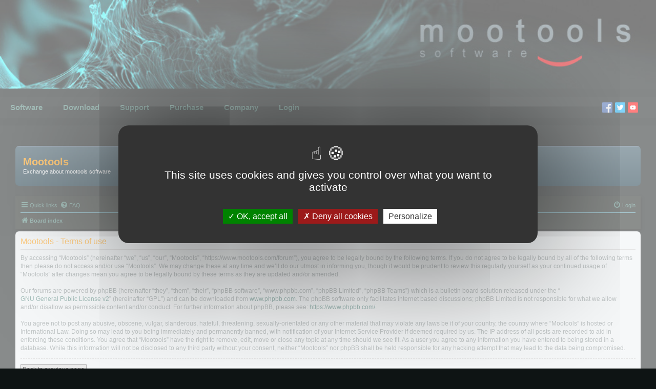

--- FILE ---
content_type: text/html; charset=UTF-8
request_url: https://www.mootools.com/forum/ucp.php?mode=terms&sid=49c85ab85b299a7557a52a2f54833a67
body_size: 4844
content:
<!DOCTYPE html>
<html dir="ltr" lang="en-gb">
<head>
<meta charset="utf-8" />
<meta http-equiv="X-UA-Compatible" content="IE=edge">
<meta name="viewport" content="width=device-width, initial-scale=1" />

<title>Mootools - User Control Panel - Terms of use</title>



<!--
	phpBB style name: prosilver
	Based on style:   prosilver (this is the default phpBB3 style)
	Original author:  Tom Beddard ( http://www.subBlue.com/ )
	Modified by:
-->

<link rel="shortcut icon" href="/../images/icons/favicon.ico"/>
<link href="./styles/mootools/theme/mootools2.css" rel="stylesheet">
<link href="./assets/css/font-awesome.min.css?assets_version=10" rel="stylesheet">
<link href="./styles/mootools/theme/stylesheet.css?assets_version=10" rel="stylesheet">
<link href="./styles/mootools/theme/en/stylesheet.css?assets_version=10" rel="stylesheet">




<!--[if lte IE 9]>
	<link href="./styles/mootools/theme/tweaks.css?assets_version=10" rel="stylesheet">
<![endif]-->

<script src="/../template/jquery-3.3.1.min.js"></script>



</head>
<body id="phpbb" class="nojs notouch section-ucp ltr ">


<script type="text/javascript" src="/JS/tarteaucitron/tarteaucitron.js"></script>
<script type="text/javascript">
    tarteaucitron.init({
      "privacyUrl": "", /* Privacy policy url */

      "hashtag": "#tarteaucitron", /* Open the panel with this hashtag */
      "cookieName": "tarteaucitron", /* Cookie name */

      "orientation": "middle", /* Banner position (top - bottom) */
   
      "groupServices": false, /* Group services by category */
                       
      "showAlertSmall": false, /* Show the small banner on bottom right */
      "cookieslist": false, /* Show the cookie list */
                       
      "closePopup": false, /* Show a close X on the banner */

      "showIcon": true, /* Show cookie icon to manage cookies */
      //"iconSrc": "", /* Optionnal: URL or base64 encoded image */
      "iconPosition": "BottomRight", /* BottomRight, BottomLeft, TopRight and TopLeft */

      "adblocker": false, /* Show a Warning if an adblocker is detected */
                       
      "DenyAllCta" : true, /* Show the deny all button */
      "AcceptAllCta" : true, /* Show the accept all button when highPrivacy on */
      "highPrivacy": true, /* HIGHLY RECOMMANDED Disable auto consent */
                       
      "handleBrowserDNTRequest": false, /* If Do Not Track == 1, disallow all */

      "removeCredit": false, /* Remove credit link */
      "moreInfoLink": true, /* Show more info link */

      "useExternalCss": false, /* If false, the tarteaucitron.css file will be loaded */
      "useExternalJs": false, /* If false, the tarteaucitron.js file will be loaded */

      //"cookieDomain": ".my-multisite-domaine.fr", /* Shared cookie for multisite */
                      
      "readmoreLink": "", /* Change the default readmore link */

      "mandatory": true, /* Show a message about mandatory cookies */
    });
</script>
<script type="text/javascript">
    tarteaucitron.user.gajsUa = 'UA-198313906-1';
    tarteaucitron.user.gajsMore = function () { /* add here your optionnal _ga.push() */ };
    (tarteaucitron.job = tarteaucitron.job || []).push('gajs');
</script>
<script type="text/javascript"> 
    tarteaucitron.user.facebookpixelId = '559319748570591';
    tarteaucitron.user.facebookpixelMore = function () { /* add here your optionnal facebook pixel function */ };
    (tarteaucitron.job = tarteaucitron.job || []).push('facebookpixel');
</script>
<script type="text/javascript">
    $(document).ready(function() {
        $('#hamburger').click(function() {
            $('ul.menu').slideToggle();
        });
        $('.menu > li').click(function() {
            if ($('#hamburger').css('display') == 'block') {
                $(this).toggleClass('open');
                $('ul.submenu', this).slideToggle();
            }
        });
    });
</script>
<div class="wrap-mootools">
	<header>
        <div id="logo">
            <a href="/">
                <img src="/../images/header.jpg">
            </a>
        </div>
    </header>

    <nav id="menu">
        <label id="hamburger" for="menu-toggle">
            <div></div>
            <div style="margin-top:4px;margin-bottom:4px;"></div>
            <div></div>
        </label>
        <input type="checkbox" id="menu-toggle"/>
        <ul class="menu"><li><span>Software</span><ul class="submenu"><li><a href="/en/software/3dbrowser">3DBrowser</a></li><li><a href="/en/software/polygon-cruncher">Polygon Cruncher</a></li><li><a href="/en/software/polygon-cruncher-sdk">Polygon Cruncher SDK</a></li><li><a href="/en/software/rc-localize">RC Localize</a></li></ul></li><li><a href="/en/downloads">Download</a></li><li><span>Support</span><ul class="submenu"><li><a href="/en/support/technical_support">Technical support</a></li><li><a href="/forum">Forum</a></li><li><a href="/en/support/tutorials">Tutorials</a></li></ul></li><li><span>Purchase</span><ul class="submenu"><li><a href="/en/purchase">Purchase a license</a></li><li><a href="/en/my-account#license">Purchase an upgrade</a></li><li><a href="/en/purchase/prices">Prices</a></li><li><a href="/en/purchase/prices?student=1">Student prices</a></li><li><a href="/en/purchase/prices#payment">Payment methods</a></li><li><a href="/en/purchase/guarantees">Licensing Advantages</a></li></ul></li><li><span>Company</span><ul class="submenu"><li><a href="/en/contact">Contact</a></li><li><a href="/en/resellers">Authorized resellers</a></li><li><a href="/en/links">Links</a></li><li><a href="/en/privacy-policy">Privacy Policy</a></li></ul></li><li><a href="/en/login">Login</a></li></ul>        <div id="social_network">
            <!-- Facebook page  -->
                <a class="social-network" href="https://www.facebook.com/mootoolssoftware" target="_new"><img src="/images/icons/facebook.png" alt="Follow us on Facebook" title="Follow us on Facebook" width="20" height="20"></a>
                <!-- Twitter  -->
                <a class="social-network" href="https://twitter.com/mootools_twitt" target="_blank"><img src="/images/icons/twitter.png" alt="Follow us on Twitter" title="Follow us on Twitter" width="20" height="20"></a>
                <!-- Chaine Youtube  -->
                <a class="social-network" href="https://www.youtube.com/channel/UC1bsV0JV9qdazAxat7CzCqw" target="_new"><img src="/images/icons/youtube.png" alt="Follow us on Facebook" title="Mootools channel" width="20" height="20"></a>
            <!-- LinkedIn  -->
            <script src="https://platform.linkedin.com/in.js" type="text/javascript"></script>
            <script type="IN/Share" data-url="https://www.mootools.com/forum/ucp.php?mode=terms&amp;sid=49c85ab85b299a7557a52a2f54833a67">
            </script>
        </div>

        <div class="clearfix"></div>
    </nav>
</div>
<div id="wrap" class="wrap">
	<a id="top" class="top-anchor" accesskey="t"></a>
	<div id="page-header">
		<div class="headerbar" role="banner">
					<div class="inner">

			<div id="site-description" class="site-description">
				<a id="logo" class="logo" href="./index.php?sid=2934a1da9259da622c3f9ee5830880b1" title="Board index"><span class="site_logo"></span></a>
				<h1>Mootools</h1>
				<p>Exchange about mootools software</p>
				<p class="skiplink"><a href="#start_here">Skip to content</a></p>
			</div>

									
			</div>
					</div>
				<div class="navbar" role="navigation">
	<div class="inner">

	<ul id="nav-main" class="nav-main linklist" role="menubar">

		<li id="quick-links" class="quick-links dropdown-container responsive-menu hidden" data-skip-responsive="true">
			<a href="#" class="dropdown-trigger">
				<i class="icon fa-bars fa-fw" aria-hidden="true"></i><span>Quick links</span>
			</a>
			<div class="dropdown">
				<div class="pointer"><div class="pointer-inner"></div></div>
				<ul class="dropdown-contents" role="menu">
					
					
											<li class="separator"></li>
													<li>
								<a href="./memberlist.php?sid=2934a1da9259da622c3f9ee5830880b1" role="menuitem">
									<i class="icon fa-group fa-fw" aria-hidden="true"></i><span>Members</span>
								</a>
							</li>
																			<li>
								<a href="./memberlist.php?mode=team&amp;sid=2934a1da9259da622c3f9ee5830880b1" role="menuitem">
									<i class="icon fa-shield fa-fw" aria-hidden="true"></i><span>The team</span>
								</a>
							</li>
																<li class="separator"></li>

									</ul>
			</div>
		</li>

				<li data-skip-responsive="true">
			<a href="/forum/app.php/help/faq?sid=2934a1da9259da622c3f9ee5830880b1" rel="help" title="Frequently Asked Questions" role="menuitem">
				<i class="icon fa-question-circle fa-fw" aria-hidden="true"></i><span>FAQ</span>
			</a>
		</li>
						
			<li class="rightside"  data-skip-responsive="true">
			<a href="./ucp.php?mode=login&amp;sid=2934a1da9259da622c3f9ee5830880b1" title="Login" accesskey="x" role="menuitem">
				<i class="icon fa-power-off fa-fw" aria-hidden="true"></i><span>Login</span>
			</a>
		</li>
						</ul>

	<ul id="nav-breadcrumbs" class="nav-breadcrumbs linklist navlinks" role="menubar">
						<li class="breadcrumbs" itemscope itemtype="http://schema.org/BreadcrumbList">
										<span class="crumb"  itemtype="http://schema.org/ListItem" itemprop="itemListElement" itemscope><a href="./index.php?sid=2934a1da9259da622c3f9ee5830880b1" itemprop="url" accesskey="h" data-navbar-reference="index"><i class="icon fa-home fa-fw"></i><span itemprop="title">Board index</span></a></span>

								</li>
		
			</ul>

	</div>
</div>
	</div>

	
	<a id="start_here" class="anchor"></a>
	<div id="page-body" class="page-body" role="main">
		
		

	<div class="panel">
		<div class="inner">
		<div class="content">
			<h2 class="sitename-title">Mootools - Terms of use</h2>
			<p>By accessing “Mootools” (hereinafter “we”, “us”, “our”, “Mootools”, “https://www.mootools.com/forum”), you agree to be legally bound by the following terms. If you do not agree to be legally bound by all of the following terms then please do not access and/or use “Mootools”. We may change these at any time and we’ll do our utmost in informing you, though it would be prudent to review this regularly yourself as your continued usage of “Mootools” after changes mean you agree to be legally bound by these terms as they are updated and/or amended.<br />
	<br />
	Our forums are powered by phpBB (hereinafter “they”, “them”, “their”, “phpBB software”, “www.phpbb.com”, “phpBB Limited”, “phpBB Teams”) which is a bulletin board solution released under the “<a href="http://opensource.org/licenses/gpl-2.0.php">GNU General Public License v2</a>” (hereinafter “GPL”) and can be downloaded from <a href="https://www.phpbb.com/">www.phpbb.com</a>. The phpBB software only facilitates internet based discussions; phpBB Limited is not responsible for what we allow and/or disallow as permissible content and/or conduct. For further information about phpBB, please see: <a href="https://www.phpbb.com/">https://www.phpbb.com/</a>.<br />
	<br />
	You agree not to post any abusive, obscene, vulgar, slanderous, hateful, threatening, sexually-orientated or any other material that may violate any laws be it of your country, the country where “Mootools” is hosted or International Law. Doing so may lead to you being immediately and permanently banned, with notification of your Internet Service Provider if deemed required by us. The IP address of all posts are recorded to aid in enforcing these conditions. You agree that “Mootools” have the right to remove, edit, move or close any topic at any time should we see fit. As a user you agree to any information you have entered to being stored in a database. While this information will not be disclosed to any third party without your consent, neither “Mootools” nor phpBB shall be held responsible for any hacking attempt that may lead to the data being compromised.
	</p>
			<hr class="dashed" />
			<p><a href="./ucp.php?mode=login&amp;sid=2934a1da9259da622c3f9ee5830880b1" class="button2">Back to previous page</a></p>
		</div>
		</div>
	</div>


			</div>


<div id="page-footer" class="page-footer" role="contentinfo">
	<div class="navbar" role="navigation">
	<div class="inner">

	<ul id="nav-footer" class="nav-footer linklist" role="menubar">
		<li class="breadcrumbs">
									<span class="crumb"><a href="./index.php?sid=2934a1da9259da622c3f9ee5830880b1" data-navbar-reference="index"><i class="icon fa-home fa-fw" aria-hidden="true"></i><span>Board index</span></a></span>					</li>
		
				<li class="rightside">All times are <span title="UTC+2">UTC+02:00</span></li>
							<li class="rightside">
				<a href="./ucp.php?mode=delete_cookies&amp;sid=2934a1da9259da622c3f9ee5830880b1" data-ajax="true" data-refresh="true" role="menuitem">
					<i class="icon fa-trash fa-fw" aria-hidden="true"></i><span>Delete cookies</span>
				</a>
			</li>
							<li class="rightside" data-last-responsive="true">
					<a href="./memberlist.php?sid=2934a1da9259da622c3f9ee5830880b1" title="View complete list of members" role="menuitem">
						<i class="icon fa-group fa-fw" aria-hidden="true"></i><span>Members</span>
					</a>
				</li>
												<li class="rightside" data-last-responsive="true">
				<a href="./memberlist.php?mode=team&amp;sid=2934a1da9259da622c3f9ee5830880b1" role="menuitem">
					<i class="icon fa-shield fa-fw" aria-hidden="true"></i><span>The team</span>
				</a>
			</li>
							</ul>

	</div>
</div>

	<div class="copyright">
				<p class="footer-row">
			<span class="footer-copyright">Powered by <a href="https://www.phpbb.com/">phpBB</a>&reg; Forum Software &copy; phpBB Limited</span>
		</p>
						<p class="footer-row">
			<a class="footer-link" href="./ucp.php?mode=privacy&amp;sid=2934a1da9259da622c3f9ee5830880b1" title="Privacy" role="menuitem">
				<span class="footer-link-text">Privacy</span>
			</a>
			|
			<a class="footer-link" href="./ucp.php?mode=terms&amp;sid=2934a1da9259da622c3f9ee5830880b1" title="Terms" role="menuitem">
				<span class="footer-link-text">Terms</span>
			</a>
		</p>
					</div>

	<div id="darkenwrapper" class="darkenwrapper" data-ajax-error-title="AJAX error" data-ajax-error-text="Something went wrong when processing your request." data-ajax-error-text-abort="User aborted request." data-ajax-error-text-timeout="Your request timed out; please try again." data-ajax-error-text-parsererror="Something went wrong with the request and the server returned an invalid reply.">
		<div id="darken" class="darken">&nbsp;</div>
	</div>

	<div id="phpbb_alert" class="phpbb_alert" data-l-err="Error" data-l-timeout-processing-req="Request timed out.">
		<a href="#" class="alert_close">
			<i class="icon fa-times-circle fa-fw" aria-hidden="true"></i>
		</a>
		<h3 class="alert_title">&nbsp;</h3><p class="alert_text"></p>
	</div>
	<div id="phpbb_confirm" class="phpbb_alert">
		<a href="#" class="alert_close">
			<i class="icon fa-times-circle fa-fw" aria-hidden="true"></i>
		</a>
		<div class="alert_text"></div>
	</div>
</div>

</div>

<div>
	<a id="bottom" class="anchor" accesskey="z"></a>
	</div>

<script src="./assets/javascript/jquery.min.js?assets_version=10"></script>
<script src="./assets/javascript/core.js?assets_version=10"></script>



<script src="./styles/mootools/template/forum_fn.js?assets_version=9"></script>
<script src="./styles/mootools/template/ajax.js?assets_version=9"></script>



</body>
</html>


--- FILE ---
content_type: text/css
request_url: https://www.mootools.com/forum/styles/mootools/theme/mootools2.css
body_size: 1458
content:
html, body {
    color: #858E8F !important;
    background-color: #0E1414 !important;
}

body{
	padding: 0 !important;
}

h1 {
	color: #FF9900 !important;
}

h2 {
	color: #FF9900 !important;
}

h3 {
	border-bottom-color: #FF9900 !important;
	color: #115098 !important;
}

h2 a {
	color: #FF9900 !important;
}

#social_network a:first-child img{
	vertical-align: 0;
}

.headerbar {
    margin-bottom: 20px !important;
}

ul.navlinks {
    border-top-color: #59AAC1 !important;
}

#wrap {
	background-color: #111717 !important;
	border-color: none !important;
}

.navbar {
	background-color: #181D1A !important;
	box-shadow: 2px 2px 4px rgba(0, 0, 0, 0.6) !important;
	padding: 3px 10px !important;
	border-radius: 0 !important;
}

.forabg {
	background-color: #181D1A !important;
	background-image: none !important;
	box-shadow: 2px 2px 4px rgba(0, 0, 0, 0.6);
	padding: 20px !important;
	/*background: transparent none repeat-x 0 0;*/
	margin-bottom: 0 !important;
	clear: none !important;
	border-radius: 0 !important;

}

.forumbg {
	background-color: #181D1A !important;
	background-image: none !important;
	box-shadow: 2px 2px 4px rgba(0, 0, 0, 0.6);
	padding: 20px !important;
	/*background: transparent none repeat-x 0 0;*/
	margin-bottom: 0 !important;
	clear: none !important;
	border-radius: 0 !important;
}

ul.forums {
	background-color: #303434;
	background-image: none !important;
}

li.row {
    color: #858E8F !important;
    background-color: #181D1A !important;
    border-top-color: #181D1A !important;
    border-bottom-color: #2e3832 !important;
}

ul.topiclist dd {
    border-left-color: #2e3832 !important;
}

li.row:hover {
	background-color: #464D4D !important;
}

li.bg1, .bg1 {
	background-color: #303434 !important;
}

li.bg2, .bg2 {
	background-color: #252929 !important;
}

a.username {
    color: #4D8078;
    font-weight: bold;
}

blockquote{
	background-color: #181D1A !important;
	background-image: none !important;
	box-shadow: 2px 2px 4px rgba(0, 0, 0, 0.6);
	padding: 20px !important;
	border: 0 !important;
}

.postbody {
    color: #4E635F !important;
}

.content {
    color: #858E8F !important;
}

.postprofile {
	color: #ccc !important;
	border-color: #59AAC1 !important;
}

.postprofile strong {
    color: #FF9900 !important;
}

#wrap {
	border: 0 !important;
	border-radius: 0 !important;
	max-width: 1380px !important;
	padding: 40px 30px !important;
}

.post {
	border-radius: 0 !important;
	box-shadow: 2px 2px 4px rgba(0, 0, 0, 0.6);
}


/* Correction de l'alignement du bouton facebook */
.fb_iframe_widget{
	top: -2px;
}

.wrap-mootools{
	font-family: Verdana, Arial, Helvetica, sans-serif !important;
	font-size: 1.1em;
    max-width: 1440px;
    width: 100%;
    margin-left: auto;
    margin-right: auto;
}

.wrap-mootools a{
	text-decoration: none;
	outline: none;
}

div#logo a{
	width: 100%;
}

div#logo img{
	display: block;
	width: 100%;
}

/* MENU */
#menu-toggle {
  display: none;
}

#hamburger {
	display: none;
	position: absolute;
	top: 5px;
	left: 20px;
	width: 25px;
	color: #4D8078;
	background-color: #303434;
	padding: 5px;
	cursor: pointer;
	box-shadow: 2px 2px 4px rgba(0, 0, 0, 0.6);
}

#hamburger div{
    height: 4px;
    background-color: #4D8078;
}

#hamburger:active{
	box-shadow: none;
}

#hamburger:active div{
	background-color: #59AAC1;
}

#menu{
	min-height: 40px;
	position: relative;
	background-color: #111717;
	margin-top:15px;
	margin-bottom: 15px;
	text-align: center;
}

div#social_network{
	position: absolute;
	top: 10px;
	right: 30px;
	max-height: 20px;
	overflow: hidden;
}

.social-network{
	display: block;
	float: left;
	margin-right: 5px;
}

ul.menu, ul.menu ul{
	padding : 0; /* pas de marge intérieure */
    margin : 0; /* ni extérieure */
    list-style : none; /* on supprime le style par défaut de la liste */
    text-align : left; /* on centre le texte qui se trouve dans la liste */
    z-index: 1;
    float:left;
}

ul.menu, ul.menu > li{
	/*height: 40px;*/
	line-height: 40px;
}

ul.submenu{
	background-color: #0E1414;
	position: absolute;
	width: 240px;
}

ul.menu > li{
    float : left;
    padding-left: 20px;
    padding-right: 20px;
}

ul.menu li li{ 
    padding-left: 10px;
    padding-right: 10px;
    line-height: 30px;
}

ul.menu a,
ul.menu span{
	display : block;
    padding : 0;
    color: #4D8078 !important;
    cursor: pointer;
    text-decoration: none;
	outline: none;
}

ul.menu a:hover,
ul.menu span:hover{
	color: #4D8078;
}

ul.menu > li a,
ul.menu > li span{
	font-size: 1.4em;
	font-weight: bold;
}

ul.menu > li li a,
ul.menu > li li span{
	font-size: 1.4em;
	font-weight: normal;
}
/* FIN MENU */

/* MENU RESPONSIVE */
@media (min-width: 951px) {

	.menu {
		display: block !important;
	}

	ul.submenu{
		display: none !important;
	}

	ul.menu li:hover ul.submenu{ 
	    display: block !important;
	}
}

@media (max-width: 950px) {

	.menu {
		width: 100%;
		margin-top: 50px !important;
		display: none;
	}

	#hamburger {
		display: block;
	}

	ul.menu ul.submenu{
		display: none;
		float: none;
		position: relative;
		width: 100%;
		background-color: #464D4D;
	}

	ul.menu ul.submenu > li{
		border-top: solid 1px #59AAC1;
	}

	ul.menu ul.submenu > li a{
		color: #4D8078;
	}

	ul.menu ul.submenu > li a:hover{
		color: #59AAC1;
	}

	ul.menu > li{
	    float : none;
	    border-top: solid 1px #4D8078;
	    padding: 0;
	}

	ul.menu > li a,
	ul.menu > li span{
		padding-left: 20px;
	}

	ul.menu > li.open{
		background-color: #303434;
	}

	ul.menu > li.open span{
		color: #59AAC1;
	}
}
/* FIN MENU RESPONSIVE */

.clearfix{
	clear: both;
}